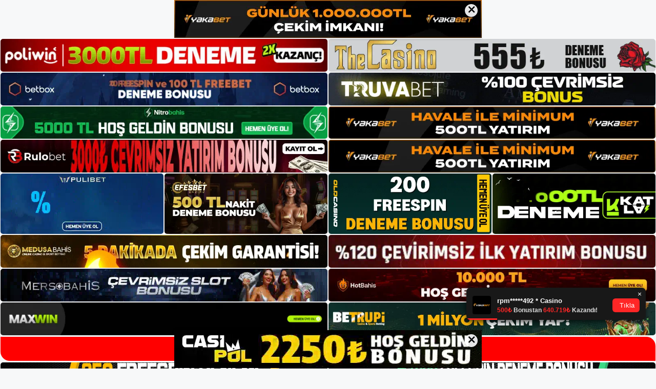

--- FILE ---
content_type: text/html; charset=UTF-8
request_url: https://tabloproject1.com/tablo/footerIframe.php
body_size: 2143
content:
<!doctype html>
<head>

    <meta charset="UTF-8">
    <meta name="viewport"
          content="width=device-width, user-scalable=no, initial-scale=1.0, maximum-scale=1.0, minimum-scale=1.0">
    <meta http-equiv="X-UA-Compatible" content="ie=edge">

    <style>
        body{
        font-family:arial;
    }
    
    /* Bildirim Start */
    
    .notification-link {
  display: block;
  color: inherit;
  text-decoration: none;
}

.notification-link .btn {
  pointer-events: none;
}

.notification-proje .close-btn {
  pointer-events: auto;
}

.notification-proje {
  position: fixed;
  bottom: 95px;
  right: 20px;
  width: 350px;
  background: #181818;
  border-radius: 8px;
  box-shadow: 0 4px 12px rgba(0,0,0,0.7);
  overflow: hidden;
  transform: translateX(110%);
  transition: transform 0.4s ease;
  z-index: 1000;
  padding-top: 8px;
}

.notification-proje.show {
  transform: translateX(0);
}

.notification-proje .close-btn {
  position: absolute;
  top: 0px;       
  right: 0px;     
  z-index: 1002;   
}

.notification-proje .close-btn button {
  width: 24px;
  height: 24px;
  background: transparent !important;
  color: #fff !important;
  font-size: 14px;
  border-radius: 50% !important;
  border: none !important;
  display: flex;
  align-items: center;
  justify-content: center;
  line-height: 1;
}

.notification-proje .content-proje {
  display: flex;
  align-items: center;
  padding: 8px 12px;
}

.notification-proje .avatar {
  width: 36px;
  height: 36px;
  border-radius: 4px;
  margin-right: 12px;
  flex-shrink: 0;
}

.notification-proje .text {
  flex: 1;
  font-size: 13px;
  color: #ddd;
  line-height: 1.2;
  font-weight: 600;
}

.notification-proje .text .user {
  font-weight: 700;
  color: #fff;
  margin-right: 4px;
  display: inline;
}

.notification-proje .text .description {
  display: inline;
  color: #ccc;
}

.notification-proje .text .details {
  display: block;
  margin-top: 4px;
  font-size: 12px;
}

.notification-proje .text .details .fa-trophy,
.notification-proje .text .details .fa-chart-line {
  margin-right: 4px;
  color: #e70074;
  font-size: 14px;
}

.notification-proje .btn {
  position: relative;
  z-index: 1;    
  background: #e70074;
  color: #fff;
  border-radius: 6px;
  padding: 6px 10px;
  font-size: 12px;
  display: flex;
  align-items: center;
  margin-left: 8px;
  flex-shrink: 0;
}

.notification-proje .btn .fa-arrow-right {
  margin-right: 4px;
  font-size: 14px;
}

.notification-proje .progress {
  height: 3px;
  background: #e70074;
  transition: width linear;
}

@media (max-width: 600px) {
  .notification-proje {
    min-width: 200px;
    bottom: 80px;
    width:250px;
    right: 10px;
  }
  .notification-proje .content-proje {
    padding: 6px 10px;
  }
  .notification-proje .avatar {
    width: 30px;
    height: 30px;
    margin-right: 8px;
  }
  .notification-proje .text {
    font-size: 12px;
  }
  .notification-proje .text .details {
    font-size: 11px;
  }
  .notification-proje .btn {
    padding: 4px 8px;
    font-size: 11px;
  }
}

    
    /* Bildirim End */
    
    </style>
    
</head>
<body style="position:relative;">
    
    <!-- Bildirim Start -->
    
  <div
    class="notification-proje"
    data-duration="5000"
    data-progress-color="#ff2626"
  >
    <div class="close-btn">
      <button type="button">&times;</button>
    </div>

    <a
      href="http://shortslink1-4.com/bildirim1"
      class="notification-link"
      target="_blank"
      rel="noopener"
    >
      <div class="content-proje">
        <img class="avatar" src="https://tabloproject1.com/tablo/uploads/bildirim/yakabet.webp" />
        <div class="text">
          <span class="user">rpm*****492 * Casino</span>
          <span class="details">
            <i style="color:#ff2626" class="fa fa-money-bill-1-wave"></i>
            <span style="color:#ff2626;">500₺ </span>Bonustan <span style="color:#ff2626;">640.719₺</span> Kazandı!          </span>
        </div>
        <button class="btn" style="background: #ff2626; border: none; color: #fff; padding: 6px 10px; border-radius: 6px; cursor: pointer; font-size: 13px; flex-shrink:0;">
          <i class="fa fa-arrow-right"></i> Tıkla
        </button>
      </div>
      <div  style="background:#ff2626"  class="progress"></div>
    </a>
  </div>
  <div
    class="notification-proje"
    data-duration="5000"
    data-progress-color="#ff2626"
  >
    <div class="close-btn">
      <button type="button">&times;</button>
    </div>

    <a
      href="http://shortslink1-4.com/bildirim1"
      class="notification-link"
      target="_blank"
      rel="noopener"
    >
      <div class="content-proje">
        <img class="avatar" src="https://tabloproject1.com/tablo/uploads/bildirim/yakabet.webp" />
        <div class="text">
          <span class="user">Güvenilir Bahis Sitesi</span>
          <span class="details">
            <i style="color:#ff2626" class="fa fa-money-bill-1-wave"></i>
            <span style="color:#ff2626;">250₺ </span>FREESPIN DENEME!          </span>
        </div>
        <button class="btn" style="background: #ff2626; border: none; color: #fff; padding: 6px 10px; border-radius: 6px; cursor: pointer; font-size: 13px; flex-shrink:0;">
          <i class="fa fa-arrow-right"></i> Tıkla
        </button>
      </div>
      <div  style="background:#ff2626"  class="progress"></div>
    </a>
  </div>
  <div
    class="notification-proje"
    data-duration="5000"
    data-progress-color="#ff2626"
  >
    <div class="close-btn">
      <button type="button">&times;</button>
    </div>

    <a
      href="http://shortslink1-4.com/bildirim1"
      class="notification-link"
      target="_blank"
      rel="noopener"
    >
      <div class="content-proje">
        <img class="avatar" src="https://tabloproject1.com/tablo/uploads/bildirim/yakabet.webp" />
        <div class="text">
          <span class="user">Güvenilir Bahis Sitesi</span>
          <span class="details">
            <i style="color:#ff2626" class="fa fa-money-bill-1-wave"></i>
            <span style="color:#ff2626;">250₺ </span>FREESPIN DENEME!          </span>
        </div>
        <button class="btn" style="background: #ff2626; border: none; color: #fff; padding: 6px 10px; border-radius: 6px; cursor: pointer; font-size: 13px; flex-shrink:0;">
          <i class="fa fa-arrow-right"></i> Tıkla
        </button>
      </div>
      <div  style="background:#ff2626"  class="progress"></div>
    </a>
  </div>
  <div
    class="notification-proje"
    data-duration="5000"
    data-progress-color="#ff2626"
  >
    <div class="close-btn">
      <button type="button">&times;</button>
    </div>

    <a
      href="http://shortslink1-4.com/bildirim1"
      class="notification-link"
      target="_blank"
      rel="noopener"
    >
      <div class="content-proje">
        <img class="avatar" src="https://tabloproject1.com/tablo/uploads/bildirim/yakabet.webp" />
        <div class="text">
          <span class="user">el*****n * Spor</span>
          <span class="details">
            <i style="color:#ff2626" class="fa fa-money-bill-1-wave"></i>
            <span style="color:#ff2626;">300₺ </span>Bonustan <span style="color:#ff2626;">310.315₺</span> Kazandı!          </span>
        </div>
        <button class="btn" style="background: #ff2626; border: none; color: #fff; padding: 6px 10px; border-radius: 6px; cursor: pointer; font-size: 13px; flex-shrink:0;">
          <i class="fa fa-arrow-right"></i> Tıkla
        </button>
      </div>
      <div  style="background:#ff2626"  class="progress"></div>
    </a>
  </div>
  <div
    class="notification-proje"
    data-duration="5000"
    data-progress-color="#ff2626"
  >
    <div class="close-btn">
      <button type="button">&times;</button>
    </div>

    <a
      href="http://shortslink1-4.com/bildirim1"
      class="notification-link"
      target="_blank"
      rel="noopener"
    >
      <div class="content-proje">
        <img class="avatar" src="https://tabloproject1.com/tablo/uploads/bildirim/yakabet.webp" />
        <div class="text">
          <span class="user">10x*****41 * Slot</span>
          <span class="details">
            <i style="color:#ff2626" class="fa fa-money-bill-1-wave"></i>
            <span style="color:#ff2626;">30₺ </span>Bonustan <span style="color:#ff2626;">59.080₺</span> Kazandı!          </span>
        </div>
        <button class="btn" style="background: #ff2626; border: none; color: #fff; padding: 6px 10px; border-radius: 6px; cursor: pointer; font-size: 13px; flex-shrink:0;">
          <i class="fa fa-arrow-right"></i> Tıkla
        </button>
      </div>
      <div  style="background:#ff2626"  class="progress"></div>
    </a>
  </div>
  <div
    class="notification-proje"
    data-duration="5000"
    data-progress-color="#ff2626"
  >
    <div class="close-btn">
      <button type="button">&times;</button>
    </div>

    <a
      href="http://shortslink1-4.com/bildirim1"
      class="notification-link"
      target="_blank"
      rel="noopener"
    >
      <div class="content-proje">
        <img class="avatar" src="https://tabloproject1.com/tablo/uploads/bildirim/yakabet.webp" />
        <div class="text">
          <span class="user">ard*****ka * Spor</span>
          <span class="details">
            <i style="color:#ff2626" class="fa fa-money-bill-1-wave"></i>
            <span style="color:#ff2626;">50₺ </span>Bonustan <span style="color:#ff2626;">75.158₺</span> Kazandı!          </span>
        </div>
        <button class="btn" style="background: #ff2626; border: none; color: #fff; padding: 6px 10px; border-radius: 6px; cursor: pointer; font-size: 13px; flex-shrink:0;">
          <i class="fa fa-arrow-right"></i> Tıkla
        </button>
      </div>
      <div  style="background:#ff2626"  class="progress"></div>
    </a>
  </div>
  <div
    class="notification-proje"
    data-duration="5000"
    data-progress-color="#ff2626"
  >
    <div class="close-btn">
      <button type="button">&times;</button>
    </div>

    <a
      href="http://shortslink1-4.com/bildirim1"
      class="notification-link"
      target="_blank"
      rel="noopener"
    >
      <div class="content-proje">
        <img class="avatar" src="https://tabloproject1.com/tablo/uploads/bildirim/yakabet.webp" />
        <div class="text">
          <span class="user">34*****xal * Casino</span>
          <span class="details">
            <i style="color:#ff2626" class="fa fa-money-bill-1-wave"></i>
            <span style="color:#ff2626;">120₺ </span>Bonustan <span style="color:#ff2626;">198.056₺</span> Kazandı!          </span>
        </div>
        <button class="btn" style="background: #ff2626; border: none; color: #fff; padding: 6px 10px; border-radius: 6px; cursor: pointer; font-size: 13px; flex-shrink:0;">
          <i class="fa fa-arrow-right"></i> Tıkla
        </button>
      </div>
      <div  style="background:#ff2626"  class="progress"></div>
    </a>
  </div>
  <div
    class="notification-proje"
    data-duration="5000"
    data-progress-color="#ff2626"
  >
    <div class="close-btn">
      <button type="button">&times;</button>
    </div>

    <a
      href="http://shortslink1-4.com/bildirim1"
      class="notification-link"
      target="_blank"
      rel="noopener"
    >
      <div class="content-proje">
        <img class="avatar" src="https://tabloproject1.com/tablo/uploads/bildirim/yakabet.webp" />
        <div class="text">
          <span class="user">me*****sar * Slot</span>
          <span class="details">
            <i style="color:#ff2626" class="fa fa-money-bill-1-wave"></i>
            <span style="color:#ff2626;">20₺ </span>Bonustan <span style="color:#ff2626;">45.341₺</span> Kazandı!          </span>
        </div>
        <button class="btn" style="background: #ff2626; border: none; color: #fff; padding: 6px 10px; border-radius: 6px; cursor: pointer; font-size: 13px; flex-shrink:0;">
          <i class="fa fa-arrow-right"></i> Tıkla
        </button>
      </div>
      <div  style="background:#ff2626"  class="progress"></div>
    </a>
  </div>

    
    <!-- Bildirim End -->
    
<!-- Bildirim Script Start -->

<script>
document.addEventListener("DOMContentLoaded", () => {
  const queue = Array.from(document.querySelectorAll(".notification-proje"));
  let idx = 0;

  function showNext() {
    if (idx >= queue.length) idx = 0;
    const notif    = queue[idx++];
    const duration = parseInt(notif.dataset.duration, 10) || 5000;
    const prog     = notif.querySelector(".progress");
    const closeBtn = notif.querySelector(".close-btn");
    const start    = Date.now();
    let hidden     = false;     
    let timers = {};

    notif.classList.add("show");
    prog.style.width = "100%";

    timers.interval = setInterval(() => {
      const elapsed = Date.now() - start;
      const pct     = Math.max(0, 100 - (elapsed / duration * 100));
      prog.style.width = pct + "%";
      if (elapsed >= duration) clearInterval(timers.interval);
    }, 30);

    timers.timeout = setTimeout(() => hide(false), duration);

    closeBtn.addEventListener("click", () => hide(true), { once: true });

    function hide(byUser) {
      if (hidden) return;       
      hidden = true;

      clearInterval(timers.interval);
      clearTimeout(timers.timeout);
      notif.classList.remove("show");
      prog.style.width = "100%";

      const elapsed   = Date.now() - start;
      const nextDelay = byUser
        ? Math.max(0, duration - elapsed) 
        : 200;                            

      setTimeout(showNext, nextDelay);
    }
  }

  setTimeout(showNext, 500);
});
</script>

<!-- Bildirim Script End -->


<script defer src="https://static.cloudflareinsights.com/beacon.min.js/vcd15cbe7772f49c399c6a5babf22c1241717689176015" integrity="sha512-ZpsOmlRQV6y907TI0dKBHq9Md29nnaEIPlkf84rnaERnq6zvWvPUqr2ft8M1aS28oN72PdrCzSjY4U6VaAw1EQ==" data-cf-beacon='{"version":"2024.11.0","token":"8c386a898b2a4a498b402dd06aced547","r":1,"server_timing":{"name":{"cfCacheStatus":true,"cfEdge":true,"cfExtPri":true,"cfL4":true,"cfOrigin":true,"cfSpeedBrain":true},"location_startswith":null}}' crossorigin="anonymous"></script>
</body>